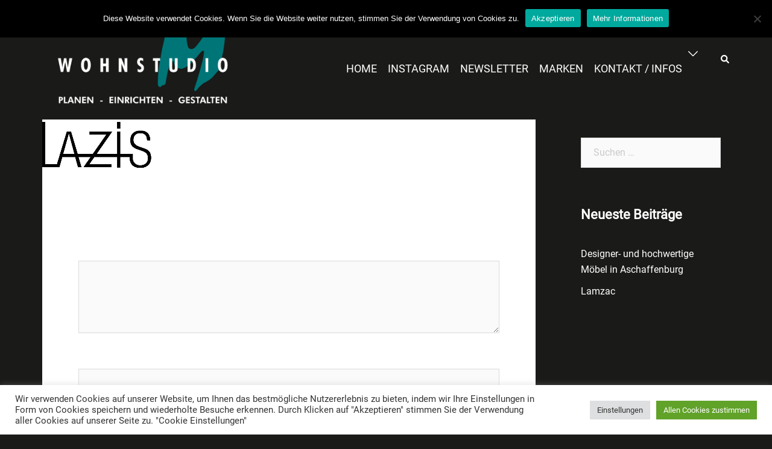

--- FILE ---
content_type: text/html; charset=utf-8
request_url: https://www.google.com/recaptcha/api2/anchor?ar=1&k=6LctY-0jAAAAALvTDhhPADzMweZ72Zi3hMEuk71z&co=aHR0cHM6Ly93d3cud29obnN0dWRpby1tLmNvbTo0NDM.&hl=en&v=TkacYOdEJbdB_JjX802TMer9&size=invisible&anchor-ms=20000&execute-ms=15000&cb=3fqgcv1104of
body_size: 46122
content:
<!DOCTYPE HTML><html dir="ltr" lang="en"><head><meta http-equiv="Content-Type" content="text/html; charset=UTF-8">
<meta http-equiv="X-UA-Compatible" content="IE=edge">
<title>reCAPTCHA</title>
<style type="text/css">
/* cyrillic-ext */
@font-face {
  font-family: 'Roboto';
  font-style: normal;
  font-weight: 400;
  src: url(//fonts.gstatic.com/s/roboto/v18/KFOmCnqEu92Fr1Mu72xKKTU1Kvnz.woff2) format('woff2');
  unicode-range: U+0460-052F, U+1C80-1C8A, U+20B4, U+2DE0-2DFF, U+A640-A69F, U+FE2E-FE2F;
}
/* cyrillic */
@font-face {
  font-family: 'Roboto';
  font-style: normal;
  font-weight: 400;
  src: url(//fonts.gstatic.com/s/roboto/v18/KFOmCnqEu92Fr1Mu5mxKKTU1Kvnz.woff2) format('woff2');
  unicode-range: U+0301, U+0400-045F, U+0490-0491, U+04B0-04B1, U+2116;
}
/* greek-ext */
@font-face {
  font-family: 'Roboto';
  font-style: normal;
  font-weight: 400;
  src: url(//fonts.gstatic.com/s/roboto/v18/KFOmCnqEu92Fr1Mu7mxKKTU1Kvnz.woff2) format('woff2');
  unicode-range: U+1F00-1FFF;
}
/* greek */
@font-face {
  font-family: 'Roboto';
  font-style: normal;
  font-weight: 400;
  src: url(//fonts.gstatic.com/s/roboto/v18/KFOmCnqEu92Fr1Mu4WxKKTU1Kvnz.woff2) format('woff2');
  unicode-range: U+0370-0377, U+037A-037F, U+0384-038A, U+038C, U+038E-03A1, U+03A3-03FF;
}
/* vietnamese */
@font-face {
  font-family: 'Roboto';
  font-style: normal;
  font-weight: 400;
  src: url(//fonts.gstatic.com/s/roboto/v18/KFOmCnqEu92Fr1Mu7WxKKTU1Kvnz.woff2) format('woff2');
  unicode-range: U+0102-0103, U+0110-0111, U+0128-0129, U+0168-0169, U+01A0-01A1, U+01AF-01B0, U+0300-0301, U+0303-0304, U+0308-0309, U+0323, U+0329, U+1EA0-1EF9, U+20AB;
}
/* latin-ext */
@font-face {
  font-family: 'Roboto';
  font-style: normal;
  font-weight: 400;
  src: url(//fonts.gstatic.com/s/roboto/v18/KFOmCnqEu92Fr1Mu7GxKKTU1Kvnz.woff2) format('woff2');
  unicode-range: U+0100-02BA, U+02BD-02C5, U+02C7-02CC, U+02CE-02D7, U+02DD-02FF, U+0304, U+0308, U+0329, U+1D00-1DBF, U+1E00-1E9F, U+1EF2-1EFF, U+2020, U+20A0-20AB, U+20AD-20C0, U+2113, U+2C60-2C7F, U+A720-A7FF;
}
/* latin */
@font-face {
  font-family: 'Roboto';
  font-style: normal;
  font-weight: 400;
  src: url(//fonts.gstatic.com/s/roboto/v18/KFOmCnqEu92Fr1Mu4mxKKTU1Kg.woff2) format('woff2');
  unicode-range: U+0000-00FF, U+0131, U+0152-0153, U+02BB-02BC, U+02C6, U+02DA, U+02DC, U+0304, U+0308, U+0329, U+2000-206F, U+20AC, U+2122, U+2191, U+2193, U+2212, U+2215, U+FEFF, U+FFFD;
}
/* cyrillic-ext */
@font-face {
  font-family: 'Roboto';
  font-style: normal;
  font-weight: 500;
  src: url(//fonts.gstatic.com/s/roboto/v18/KFOlCnqEu92Fr1MmEU9fCRc4AMP6lbBP.woff2) format('woff2');
  unicode-range: U+0460-052F, U+1C80-1C8A, U+20B4, U+2DE0-2DFF, U+A640-A69F, U+FE2E-FE2F;
}
/* cyrillic */
@font-face {
  font-family: 'Roboto';
  font-style: normal;
  font-weight: 500;
  src: url(//fonts.gstatic.com/s/roboto/v18/KFOlCnqEu92Fr1MmEU9fABc4AMP6lbBP.woff2) format('woff2');
  unicode-range: U+0301, U+0400-045F, U+0490-0491, U+04B0-04B1, U+2116;
}
/* greek-ext */
@font-face {
  font-family: 'Roboto';
  font-style: normal;
  font-weight: 500;
  src: url(//fonts.gstatic.com/s/roboto/v18/KFOlCnqEu92Fr1MmEU9fCBc4AMP6lbBP.woff2) format('woff2');
  unicode-range: U+1F00-1FFF;
}
/* greek */
@font-face {
  font-family: 'Roboto';
  font-style: normal;
  font-weight: 500;
  src: url(//fonts.gstatic.com/s/roboto/v18/KFOlCnqEu92Fr1MmEU9fBxc4AMP6lbBP.woff2) format('woff2');
  unicode-range: U+0370-0377, U+037A-037F, U+0384-038A, U+038C, U+038E-03A1, U+03A3-03FF;
}
/* vietnamese */
@font-face {
  font-family: 'Roboto';
  font-style: normal;
  font-weight: 500;
  src: url(//fonts.gstatic.com/s/roboto/v18/KFOlCnqEu92Fr1MmEU9fCxc4AMP6lbBP.woff2) format('woff2');
  unicode-range: U+0102-0103, U+0110-0111, U+0128-0129, U+0168-0169, U+01A0-01A1, U+01AF-01B0, U+0300-0301, U+0303-0304, U+0308-0309, U+0323, U+0329, U+1EA0-1EF9, U+20AB;
}
/* latin-ext */
@font-face {
  font-family: 'Roboto';
  font-style: normal;
  font-weight: 500;
  src: url(//fonts.gstatic.com/s/roboto/v18/KFOlCnqEu92Fr1MmEU9fChc4AMP6lbBP.woff2) format('woff2');
  unicode-range: U+0100-02BA, U+02BD-02C5, U+02C7-02CC, U+02CE-02D7, U+02DD-02FF, U+0304, U+0308, U+0329, U+1D00-1DBF, U+1E00-1E9F, U+1EF2-1EFF, U+2020, U+20A0-20AB, U+20AD-20C0, U+2113, U+2C60-2C7F, U+A720-A7FF;
}
/* latin */
@font-face {
  font-family: 'Roboto';
  font-style: normal;
  font-weight: 500;
  src: url(//fonts.gstatic.com/s/roboto/v18/KFOlCnqEu92Fr1MmEU9fBBc4AMP6lQ.woff2) format('woff2');
  unicode-range: U+0000-00FF, U+0131, U+0152-0153, U+02BB-02BC, U+02C6, U+02DA, U+02DC, U+0304, U+0308, U+0329, U+2000-206F, U+20AC, U+2122, U+2191, U+2193, U+2212, U+2215, U+FEFF, U+FFFD;
}
/* cyrillic-ext */
@font-face {
  font-family: 'Roboto';
  font-style: normal;
  font-weight: 900;
  src: url(//fonts.gstatic.com/s/roboto/v18/KFOlCnqEu92Fr1MmYUtfCRc4AMP6lbBP.woff2) format('woff2');
  unicode-range: U+0460-052F, U+1C80-1C8A, U+20B4, U+2DE0-2DFF, U+A640-A69F, U+FE2E-FE2F;
}
/* cyrillic */
@font-face {
  font-family: 'Roboto';
  font-style: normal;
  font-weight: 900;
  src: url(//fonts.gstatic.com/s/roboto/v18/KFOlCnqEu92Fr1MmYUtfABc4AMP6lbBP.woff2) format('woff2');
  unicode-range: U+0301, U+0400-045F, U+0490-0491, U+04B0-04B1, U+2116;
}
/* greek-ext */
@font-face {
  font-family: 'Roboto';
  font-style: normal;
  font-weight: 900;
  src: url(//fonts.gstatic.com/s/roboto/v18/KFOlCnqEu92Fr1MmYUtfCBc4AMP6lbBP.woff2) format('woff2');
  unicode-range: U+1F00-1FFF;
}
/* greek */
@font-face {
  font-family: 'Roboto';
  font-style: normal;
  font-weight: 900;
  src: url(//fonts.gstatic.com/s/roboto/v18/KFOlCnqEu92Fr1MmYUtfBxc4AMP6lbBP.woff2) format('woff2');
  unicode-range: U+0370-0377, U+037A-037F, U+0384-038A, U+038C, U+038E-03A1, U+03A3-03FF;
}
/* vietnamese */
@font-face {
  font-family: 'Roboto';
  font-style: normal;
  font-weight: 900;
  src: url(//fonts.gstatic.com/s/roboto/v18/KFOlCnqEu92Fr1MmYUtfCxc4AMP6lbBP.woff2) format('woff2');
  unicode-range: U+0102-0103, U+0110-0111, U+0128-0129, U+0168-0169, U+01A0-01A1, U+01AF-01B0, U+0300-0301, U+0303-0304, U+0308-0309, U+0323, U+0329, U+1EA0-1EF9, U+20AB;
}
/* latin-ext */
@font-face {
  font-family: 'Roboto';
  font-style: normal;
  font-weight: 900;
  src: url(//fonts.gstatic.com/s/roboto/v18/KFOlCnqEu92Fr1MmYUtfChc4AMP6lbBP.woff2) format('woff2');
  unicode-range: U+0100-02BA, U+02BD-02C5, U+02C7-02CC, U+02CE-02D7, U+02DD-02FF, U+0304, U+0308, U+0329, U+1D00-1DBF, U+1E00-1E9F, U+1EF2-1EFF, U+2020, U+20A0-20AB, U+20AD-20C0, U+2113, U+2C60-2C7F, U+A720-A7FF;
}
/* latin */
@font-face {
  font-family: 'Roboto';
  font-style: normal;
  font-weight: 900;
  src: url(//fonts.gstatic.com/s/roboto/v18/KFOlCnqEu92Fr1MmYUtfBBc4AMP6lQ.woff2) format('woff2');
  unicode-range: U+0000-00FF, U+0131, U+0152-0153, U+02BB-02BC, U+02C6, U+02DA, U+02DC, U+0304, U+0308, U+0329, U+2000-206F, U+20AC, U+2122, U+2191, U+2193, U+2212, U+2215, U+FEFF, U+FFFD;
}

</style>
<link rel="stylesheet" type="text/css" href="https://www.gstatic.com/recaptcha/releases/TkacYOdEJbdB_JjX802TMer9/styles__ltr.css">
<script nonce="ATwdoGsaq6MdkdLof9xlGg" type="text/javascript">window['__recaptcha_api'] = 'https://www.google.com/recaptcha/api2/';</script>
<script type="text/javascript" src="https://www.gstatic.com/recaptcha/releases/TkacYOdEJbdB_JjX802TMer9/recaptcha__en.js" nonce="ATwdoGsaq6MdkdLof9xlGg">
      
    </script></head>
<body><div id="rc-anchor-alert" class="rc-anchor-alert"></div>
<input type="hidden" id="recaptcha-token" value="[base64]">
<script type="text/javascript" nonce="ATwdoGsaq6MdkdLof9xlGg">
      recaptcha.anchor.Main.init("[\x22ainput\x22,[\x22bgdata\x22,\x22\x22,\[base64]/[base64]/[base64]/[base64]/[base64]/[base64]/[base64]/[base64]/[base64]/[base64]/[base64]/[base64]/[base64]/[base64]/[base64]\\u003d\x22,\[base64]\\u003d\x22,\x22HnFSBsONGMKQXMK6wrxawpdMScOmC3BFwoXCmcOnwo/DojhsW33CmyZ5OsKJSHnCj1fDu37CuMK8XsOsw4/CjcOYTcO/e2fCosOWwrRww64IaMOKwoXDuDXCusKncAFvwo4Bwr3CrgzDrijCgSEfwrNAAw/[base64]/CpD5seAfDuHBkwq1gwofDr2Q2w5QUA8KLTl4BH8OXw4QAwohMWixkGMO/w6APWMK9WsKlZcO4XSPCpsOtw4xAw6zDnsOjw6/[base64]/DlCfCucOcW2rCgnnDjcKoL8K6AhtaH3DDm3kKwqHCoMK0w4fCqsO+wrTDmwPCnGLDrnDDkTfDgcKORMKSwrYowq5pV0trwqDCsmFfw6gMPkZsw7ZVG8KFNRrCv15Dwok0asK0OcKywrQsw4vDv8O4QcOkMcOQM3kqw7/[base64]/CkMKZVcK3JMOLRsOiwq0Iw63DgXxww6A3ZcOqw4LDi8O+ZhYyw7fCvsO7fMK0c143wqZsasOOwrByHsKjCcOGwqAfw4DCkGERGsKfJMKqP2/DlMOcasOWw77CojU7Ln9MElgmDCcsw6rDsg1hZsO0w7HDi8OGw7LDhsOIa8OSwoHDscOiw5TDsxJuUsODdwjDrcOBw4gAw5rDqsOyMMKjdwXDkzHCmHRjw5rCs8KDw7BBD3EqAsO8b3nCn8OHwovDh1Jof8OiYA3DtFhtw5rCsMOBRw/Do111w67DjynCshJ7G1/ChislMxAOY8KMw6fDhR3CkcKmbFIwwpI2wrHCkXMsJsKYNhjDsgAgw6rDtEQCacOVw7fCpwx1bTvDqMKUfQwJQRnCpX5+wo9tw74MY2NEw6gPM8OBbsKSAQY3Inhtw6vDksKleVjDuQMPGTfCi1lJacKZIcKHw6V7WX9Gw6xZwp/CjTfCicOpwphMWFHDtMKcflvCqzgLw5hbOThNJh15wqTDhMKFw7rDlMKiw5LDv23CrEJmMMOSwqZGWMK6IUfCmktVwpPDssKWwo/DocKRw4TDuBrCozfDqcOqwrABwpnCssKqf2VMQcKuw6LDtFLCjDzCvDXCmcKNFA9uFFkwU31MwqERw5kLwpHCs8KHwr9fw7TDrm7CoFXDlxIVK8K6CC5LWcKWScKFwrvDv8KuRX9qw4/Dj8Ktwr5uw4XDicKiZEjDsMKfXhnDtH8Yw7gyW8KbTX50w44Iwq8owpvDnxbChytew6zDu8KCw5VsXMKbwo7DocOCwo7Dj2/CmxF/aznCjsOKXy8YwpVAw4B3w5PDvBd2ZcOKTEVCbE3CusOWwrvCqUsTw4wONRt/GCk8w74NK28gw6ZxwqsPXw0cwq3DssKowqnCjcKVwpo2HcOmwrnDh8KAPBzCqWrCisOhRsOBVMOkwrXDrsK+U1xudAHDiE0kM8K9fMKcTz0hDTBNwodqworDlMKeewsgGsK6wqvDiMOfM8O6wobDp8OTGUXDgHF7w4gpLFNtw51/[base64]/CvsKGw7DCgUTDtUh6MA/DsMKRw5BSw4PDgEfClMOEeMKPScOmw6bDt8OBw6d7woHCjwnCtcK3w7XCiEXCt8OdBcOsPsOtajvCisKORsKjEFR6wpVGw4PDulvDu8OIw45lwpgwc1hYw4PDiMOaw4/DnsOTwp/DuMK4w4AQwq5wEsKiZMOgw7XCn8KZw7XDuMKbwqE1w5LDuzBoX2cDTsOIw5ITw7bCnlnDlC7Dp8OUwrjDuTTCj8OjwqN6w6/Dsk/DsBM7w7B3HsKNTMK3VGHDkcKIwqI8K8KvUT8NQMKwwrxXw7/CqnHDlsOkw54EJHwyw68AZ1QQw7xpdMOUMk3DqsKJUUDCtcK4LMKrHzXCtCXCq8OTw4XCocK/JRtfw7h0woRtDntSF8OROMKywoHCo8OMLVvDmsOlwqIjwqoTw7B3wrbCm8KhTMO6w6rDgHXDgUfCm8KaP8K9MRg5w6/DpcKRwpPCih94w6nDvsKvw5s2EcOKHMO7OcKBXg5qQcOkw4vCl2YSS8Opbl8bdQ/Ci2vDlcKpN1prwrPCplcnw6E9ZnDDu2Z7w4rDqC7CoAsOSn0Rw5fDvXcnWcO0wodXwozDr3hfw5DCsw5qWsOWXsKTPMOuIcO1UmrDiwRqw5HCthrDjBJoRMOPw6kiwrrDmMO7f8O/LnrDscOKbsOTU8Knw6LDicKuNQhYVsOxwonCk2DCk2Auwq01VsKSw5LCr8OiPwMce8Oxw6XDqH8wX8Kow6jCiUPDqcOCw7ohelNpwpbDv1LCisOtw5QnwqbDu8KRw5PDoBdSc0rChMKONMKqwr3Ct8K9woMbw4nCp8KeHXXDkMKBUzLCusKrUAHCrAHCg8O/OxjCmiLCh8Ksw7B6GcOLBMKDM8KGHRvCuMOyaMOnFsOJf8K+wpXDpcKzWlFbw4fCicOIL2jCr8OKNcKePMKxwpRPwoFFT8K/wpbDrcOlYMO3BRDCnkDDpsOqwrYGw55tw5Z7w5jCvVDDqnDCtTjCsivDiMO4fcOswo/ClMOGwqLCh8Ofw5HDtWofKcOAW0jDqgwVw5fCqkR9w7A/[base64]/w4oVwoYZN8KLA8O6eMOYw51wOsKpGU/[base64]/DqsOlIMKjw7oTwoXCqFrDnsK3Y8OLAsOIURvDgRFPw6EJc8OCwqHDvhVcwqREUcK/FjvCp8Oqw5hLw7XCg24cw5nCulllw5PDrydXwog8w6B5F2zCjMOpEcOvw5QOwqrCtcK/[base64]/[base64]/DpMORecOqw4DCrUFcwrsqw4nDgsKYTm8jwpTDjhAIw7/[base64]/[base64]/[base64]/DucKQSMOIw7vCtcOcQcKPwrZKw4F6bhQoXMOQK8KAwph3wpkbwp1ubVJOIkfDnxHDvcKnwqgXw64RwqrDoXpTDFDCihgNF8OKC3dCRsKkFcKWwqPCh8OJw7DDgV8IGMOUwpLDhcKxY1nCrzdRwqXDpcOYRMK7emJkw6/DtAZhUToswqs0wr0PbcOAUsKcRSLDtMK+IyPDg8KOXS3DtcOpSXlFK2oXRsKdw4c/[base64]/QCYFd8KKBA9bwrXDtj3CjMO4JMK+w7fCvjpUwohlcGsDdSbDocOAw5JZwqzDqcOtOkltQsKadSbCqGzDrcKlakdaUmbDnMO3ISModBUNwqA/[base64]/w4DClWtiw7TDhyvDkcKgPcKyKk4Uw6bCosKYwrrCisOJw5vDosOgwrjDlMKYwofCjEDClXUew5Uxwo/ClRvCv8KBD0l0fxsxwqcJMHY+woYjPMODAE9uDiLCncKXw4zDrsKQwp4yw65ZwoxiTRjDi33CuMK+UzpDwoNQXMOda8KDwrMZQsKOwqIVw7pxL0YKw68Pw40WIsOAJV3CgG7ClCtkwrjDqsKAwpzCjMKUw7bDkhzDqlnDocKDbsK/w67CtMKiPcK2w4rCvSggw7YnF8KrwowFw6pew5fCs8KfE8O3wp5MwqlYGwHDt8Kqwp7DshBdwovCncOiTcOPwpg5w5rDnCnCqMO3w5TDpsK3ckHDliXCi8OKw6AEw7XCocKDwr0Tw4ZyUCLDvxjCjwTCj8KSA8Oyw54XLkvDisO5wqZ/GDnDtsOWw43DkCzCvcOpw7jDjsKAbk5qC8KkIz7DqsKZw7gvbcKuw7JQw64+w4LCrcKeIW3CmMOCVXMiGMObw4h9PQ5JCQDDlEPDu1wywqRMw6RdOw46IMOWwoAlET3CtlLDoEQIwpJyTR/DisOrJnPCuMKIdErDrMO3wqdMUEcKSEEVIT7CksOJw6bCk27CicO6TcOqwok8wqAIXcKIw5Anw43ChMOfQMKkw7Jdw6t/ccKPY8Oxwq0vBcKiCcOFwqREwrUGdSFZWE97acKlwqXDrgPCrFEVCVzDmcKPw47DhsO0wpXCh8KCMAN5w485AcOBAEbDnMOEw79kw7vClcOfBsO0wonCiFgRwrjCp8Opw4JkKAtJwo3DhcKnUSpIbkzDkMOgwr7Djj5/FsKtwpPDhsO+wpDCjcKoNSHDuWjCrcOtFsOvw7ZCXEomTy3DpFghwpzDlnQjLMOjwo/DmMOxUD8vw7YnwprCpzvDp243wooWXcO2IRBlw6zDsV7Cj0FNfmjCuD5Ee8KXH8OCwrbDsEs0wod6VMOkw6/DqMK6BcKvw7vDh8Knw7Maw6AtUsKPwoHDk8KqIix5S8O+cMOGE8OhwpJzQHtxwpY9w4scbjoeH3LDtRRjI8OYTyoXIEs5wowALcOIw6PDgsOZJhEmw6tlHMKvIcOYw6oDa2LCnmgXbMKEZT/[base64]/ClgjDjFHDt1rDscKCS8KSdBNAwpXDrmPDsxMyZG7CqhnCgcOIwojDlsObRkRiwrPDhsKqZ07Cl8O9w6xsw55TZ8KJMMOQOcKOwq5NZ8OUw7Brw4PDrBhPEBw0CsOtw6ddKcKQb2k/E3wpScKiZ8Ojw7IXwqYewqVtVcOEN8KAFcOkdEHChicaw4B8w7LDr8KITUpZKMK6wq83LVTDqGzChznDtSNIdi7CswUIVMKjGsKmY03ChMKbwr/Cn2/Dk8OHw5ZELR9/wp9Gw77Cgkptw6LDmhwpcTjDsMKvND1gw7YDwrhpwo3CgVFOw7XDssO6eTI8QCt6w4JfwpzDrzFuQcO6a30Zw6fCvMOZAcOoHmTCrcO5LcK+wrrDkMOrPjJ6eHkYw7LDvgw0wqzDscKowr/Cv8OtQH/[base64]/[base64]/ClATDmD9+Ay13w6d4wqXDqcO4w4nDk8KQw5LDqcKhQsOswoTDklQ0FsKyYcOiw6RIw6rCv8OAdBbDg8OXGjPCrcOdD8OmJDB/[base64]/DtWDCqMOIVMOrccKawonDkcOAJ8Kyw7cZXcKpHkrDtTEGw70lR8OVasKkbhcWw6gSGMO0EW3DlcKABg7DmcK+IcOnWU7CollWMDTCmhbCiGVHCMOAQGV3w7/[base64]/[base64]/DsSzCgMK4IW0KAAjDnQtEa8OwQTsUAcOZFMKpSkAHHjgpUMKkw5sXw4F1w4fCncKxPMKYw4Mfw5vDgHp6w7sdSsK8wrgwemAsw4MpScOgw7NePMKQwr3DvsOIw74hwpA8wp1yTGYFaMOqwqogBsKCwrTDicK/w5xDC8KaARArwo0EQsKkw5XDpyAywpfDn2MLwqMTwrHDtsOYwqXCrcKiw6fDnVhow5vDsD00Mg3CpsKvwp0QQ0Z4J3jCkifCmGBkwoRUwoHDlFUPwrHCgRbDlFDCpsK9aAbDlGrDrTA/aDPCkMKuRmIVw7nDsHbDjxbDp300w57CksOww7/DmT5TwrIsU8OkAsOBw7rCqsOHf8KmacOJwq3DjMKVdsOhZcOsJsOowqPCpMKew4Mqwq/DiSMxw45iwrwGw4ovwp7DpjjDoRnCiMOow6vChm03wpjDvcKvJ208wpPDn0zCoRHDsV3DqGBywoUkw48nw4pyIWAyRiFwcMKtIcORwqlVw6bCrQowGDMGw7HCjMOSDMOEYGMMwovDicK9w7jChcO4w5oMwr/DtsOtf8OhwrrCt8Ohd1Eqw6/ColfCsmfCjnTCvSLClHTCsnEHf0IZwo4ZwpPDrkw5wrzCpMO0w4fDoMO5wrstwq8qAMOHwrldLkYXw5NUAcOHw7pJw64YBl4Iw60gYlvClMK/ZANcwozCozXDksKxw5LCvsKhwqzCmMK5PcODBsKRwqd9dQBNN3/CtMKfYcKISsKLDcOzwrrDvgrDmT3Dhgt0VHxKAsKOZiPCgibDpmjChMODM8Ozc8OWw6kfCEnDvsOewpvDvMKEKsOowqFcw4fCgF/[base64]/EznDu8K4w6V/[base64]/Dp1h5KsOjH8KhwpvCmUN2BQHDrsKVAjzCkmQnKcOgw7rDi8KHdlDDo2TCrMKoHMObOE3DjcOtCsOBwpnDnBt+wr7Cv8Oma8KEZcKNwo7CvC53ZzPDix/Cg0J2w7klw7PCucKMJsKDfsKWwp1veUx9wq7Dt8O4w7TCpMK4wrc0ITJ+LMOzcsOiwpFLXDddwopqwqLDucOFw4sQwoHDqRR4wo3Colglw4PDksOhPFXDncOYwqdLw6LDnzLCkVrDmcK/[base64]/[base64]/Z8KIw5vCpMK6GsKWwrYwwprDjsONbcK3worCvBbCt8OfIXhqFgNtwp3Coz3Cl8Otw6N6wpvDkMKnwrPCksKew7AGdA0FwosmwpxxOwUJYsOyI0vCmyZWWsKAwosWw7FNwp7CuAfDrMK3P1rDlMKowr9kwrkhDsOtwofChnhqEMKBwq9Ad0/[base64]/w6nCr8OaDwrDhMOUSMKrw7LDqTTCiMKAGQ5+wpALwpXDmcKFwrg2D8KZQWzDp8KNw6LCkl3DgcOsd8OuwqBGdkUtCzBTNDhpwp3DlsKxAXVpw6bDqW4Bwph2bcKsw4bCo8Oaw4jCsBohfSUXRTBWD1tWw6fDlHkhL8Kww7I9w5/[base64]/Ch8OtMsO9wppOZBlMG8OfGcKDGEbCkn9Hw50STUFNw4/[base64]/w61NS8K/IVgVUMOSwp7CtsOsTsOww7UnCsKcw4QxYFbDqk3DkcOcwqtsQMKqw4w1DgZEwqc+PcOQMMOAw5E7R8KeMjIAwrHCosOcwrl3w5XDvMK0AVTCnG/CsmI2JMKQwrkQwqjCs0sHSX43BGQlw50BFkV0C8KiPBM2DXzChMKfBMKgwr7Cg8O2w6TDkTsiGcKUwr7DtRIAH8KKw5gNMVXDlw11alwWw7DDmcO7w43DsVXDqgVvCcK0fVg8wqzDtXpIwozDo0/[base64]/Dq8KEw7VSw43Dn8KTw4HDpWLDpMOhw7FKLsKTGW/Cu8OpwpzDri1xGsKUw6N4wp7DkxAow4/CocKLw7zDm8Otw6U6w5/[base64]/W8K+biPCskvDisOCw57Cg8Ohw4IWI1/[base64]/DuGvDjsOvNnXDjsOwBkxnCcKSAh0YU8O+RHzCvcKvw5pNw7bCiMOow6IRwoMjwpLCu1bDjGTCscKhP8KwLkvChsKJAWDCucKoDsOhwrY6wrlOQXFfw445OiDCr8K5w5DDr3MXwq5/[base64]/DlhlLwrNPw70Iwo/[base64]/[base64]/CpVZODi3Ch8K7MMKgwrAuUSBtMwEmXsKKw6ZsOMOVOMKAdDsAw57Cj8KYwo4kKWXDtD/CoMK0Ky90HcK4LTzCqUPCn19rZzk/w4nCqcKHw4bDgF/DqsK1w5ExP8KVwr7CsXzCuMOMdsODw7FFPcOZwq3CoAzDkjTDicKrw7TCh0bDt8KwX8K7w4zDjV9rRcKSwp48XMKGcGxZZcOswqkYwrh8wr7DjX9aw4XDrFxONHILc8OyBiRPS3/[base64]/CgCDCmlrDvh0xGsKywq49wrYbw4kYXMOhQsOAwr/[base64]/CisKfMG7CocOhwpwfwpxow5w+w7Axw5XDg3PCocKqw6zDgMK5w4DDscOPw4VZwqPDrjvDhS0ewp/DjHXCocOXBAJZZQnDvX3Ct3MRJ2RDw4HCgcKSwqDDscKcf8OqKgEHw7dUw51Iw47Dk8KHw7B3DMObTwU9KcOTw7U2w6wDZQVsw6ktC8Odw44BwpbCgMKAw5QkwojCscOvRMOMCMK4GMO6w5vDv8KLwps9MU8YS1xEFMK4w4zDq8OwwpHCpsOww4x2wrYTP2sNdT/CpCd4w40RHMOqwqzCtirDhcOGBzTCp8KSwpzCtsKgJMOXw4fDjcOhw7DCsUzCr0QUwpvDlMO4woM8w68aw5/[base64]/JcOZw6jDshgRwpPDlmHDqAhxJzQewr0GRsKHX8Kdwp8fwqwwIcOkwq/[base64]/[base64]/DuHHDrHMOwqttwoQPw6hlwr/DuAvCvCvDlAFew6Zhw6Qhw6fDu8K4wpTCtcO/GHDDg8O+WDcDw55Mwptgwrx3w6QSElFfw5LDgsOjw4jCv8K4wr1BWkhSwo59W3/[base64]/[base64]/CksO+PxZTw6dcNcK8w4QpwolWaUsJw7XDtBPDvA3CrMOwNMOkLmnDsjZkWMKgw6LDs8OuwqnCti5mPF/Dmm/Cj8K6w5bDpCbDqR/CjcKBYB7DhmrCl3DDsD3DkmbDksKAw6AiNcOiZm/CqixEGm3DmMKbwpAgwp4VT8OOw5Vmw4HCtcO3w4wPwpLCl8KJw4zCizvDmxERw73DuBPCqFwacVlFSFw9w49KY8OywpBNw4JUw4PDtC/DuGEUGSdmwozDksOlIAkEwprDo8Kxw6DCm8ODZRDCm8KcRmHCixjDulLDmsOOw7TCgC1bwpYfUQ9wM8KYJnfDox4meEDDuMOPw5DDusK4ICPDksOSwpczO8KHw5DDg8OIw5/DtsKfRMO0wrhEw40sw6bCjMOzwoPCu8KPwqnCicOTw4nCpU09BBDCgMKLGsKPCxRywpBNw6LCkcKfw7DDoQrCsMKlw5zDoTVEJ3cscg/CpmvDnMKFw4VYwolCFMKfwoPDhMOVw5UJwqYCw4gDw7FxwoRCUcOdGcKkD8OjTMKSw4YsHcOJS8OlwprDjjHCosOYLXTCs8OAw5RnwplKWFJOcXPDiGljwo/CpsKIVUUzwoXCtDzDqD49UMKTQWMqejc0aMKpXWtuPsO/PsOHB0nDkcOsNHnDvMKhw4kPexLDp8KRwoDDn0rCtXjDgGldw5fCuMO3KsOEY8O/[base64]/w7x3NVjCr8Onw6XCri8IwrPCjn3DusOvIUoCw5NoKsO/[base64]/[base64]/w6bDg1pXVMKtw5bDmcOiGsKrw7J5Bk5VCsOhwo7Cqg/Duy3CusOnZ1QRwpkQwplJSsK8bhLCpcORw7TCrwvCkmxBw6TCiWzDiiLCoTtOwozDsMO7w7k7w5MQN8KyN3fCl8KTEMOpw47CtzYawp3DgsK8FisyS8OqNEo4YsO6VUnDt8KTw6vDskZoFzUawoDCrsODw4tiwpXDulrCswI9w7HCrCd9wrYuYhM0SG/[base64]/[base64]/aMKLwrjCscKxw6TDsGfCl8KNdAJYQ1nCgcO6w7gMIScwwo3CqkJ6ZcKiw6sqXsKBanLClTHCpHfDmk02CRXDocOwwp5pPcO6TmrCocK+Nmhewo3DsMKrworDnn3Do1ZIwoUKMcK9JsOiZj5BwpHDt17DtcOxET/DrmlJw7bDtMKawr4gHMOOT17CicK+T0XCiklHBMOoAMKdwqTDocKxWMKZCMOBBVpewpzCmMOJwobCrMKefATDjsOaw6t+CcKZw6DCucKOw6ELHCHDlsOJKR5vCg3DssOtwo3CqsKuQRU0VMOBRsOSwr8DwqsnUkfDtMOjwp8Awo/CvUvDtH/Di8KuTMK2Zzg+G8O8wrZ6wq/DvTrCjMK2ZcKGfk3DrsK9f8Kiwog1bTZcJkN0SsOvc3nDocOZVsKqwrzDvMO5SsKHw5Ygw5XCiMKlw5Nnw510YsKoMjR8wrJnRsOfwrISwr8RwrDDo8KnwpnCii3Cq8KhTsOGPXZ/KElyRsKQQMOtw4lpw7/DocKLwqXClsKKw5PDh3pXQxMZJCVKUxp/[base64]/DocKREEHDjXkWTW0Qw6PCuxHCpMKowofDs15Ww5IXw5l9w7QedmTCkyvDr8K+wpzCqcKNasO5SkhISA7DqMKrBy/Du10vwr/[base64]/[base64]/Do8OJwpvDuljCkcOWATvCksOew48rQnvCsWfDrA/[base64]/[base64]/CtFzCmXpKw5YJejFUHjXDggxsFsKqwplnw7DDo8OdwrnCtwYfIcO/R8OhRVpECsOhw6YXwq7CpRgMwrU/[base64]/[base64]/wp1cQ8O1wpQgw73CuMOvwpJxw6U+wobDggE/aSHDo8OifsKqwpXDlsKOFcKeR8OFJVrDisOow6zCghonwqvDscKzaMO0w7kNW8KpwpXDoTF4I3Q7wpUXHE3DilNsw5zCj8O8wp82woPDlcOAwozDqMKTE2/CkXrClhzDt8K7w7pecMKdWMKkwqI5PBDCtHLCiHhqw6RVH2XDhcKlw4LCqSgGLhhpw65twrF+wqFENCbDvVzDvXxowqpaw5Egw5d0wozDqnbDvMKywpbDlcKQWxIUw4DDmj/DlcKOwozCsCHCghUoVm5zw7HDtyHDvgxXMMOQQ8Opw6YkP8KSw6rCs8K9I8KZBn9WDC0jYsKVacKvwo91a0DCs8OUwo4kCD4qw5swTSDCvmnDsVMIw4rDsMKyOQfCryICc8OsYMORw6TDsikZw4Bvw6nClhVAIMORwovDhcO3wp7DuMO/wp9XPcO1wqtEwqXCmSQkBFsFBcKSw4jCtMOJwp7Cr8OyNWslTHZATMKzw4pUw7R2wrXDucKRw7bCk0tqw743woXDrMOiw6nCgMKTAjEgw4w2Th0ywpvDuxhpwrNmwp3Dp8KfwpVlGWkXRsOuw6V7wrMcdw0Ic8KBw4g/WXsGPC7CmWTDoRYlw6vCml7DhMOuJTt1YcK6wofDkCDCoyc/CR/DlsOawpMWwqRkEMKQw6DDu8K7woHDtMOAwozCh8KiHcOxwpXDnwnCvMKQwqEnXsKwKXFowr/CssOVw6zCgQ7DqmZLw7fDlAobw7Zow4/CscOHBTbCsMOEw5JUwrbCmUU4QTLCvjXDscKLw5fDuMK5CsKWw7Z1F8Oaw6vCn8OSaRbDhkvCqGxawrfChCfCksKaKQdpNlnCtcO0fMKeRS7CkXHDtsKywpVUwqjDsAbDtHEuw6TDhk/Doz3DiMOIDcKawqjDlAQQGG3CmVkHAcOde8O8VFh2GGTDsksrb0HCriYhw7R4wp7CqcO1YcO8wp3ChMOGw47Cnmc0B8OxQXXChyM7w5LCicKELWZeSsOawp01w4F1DD/[base64]/CucK/VsKvw6jCpMOAwpcMDTdZw7/DjsK5OMOnwqU/R2vCpF3CvsOVR8O4O2EJw4TCvcKmw74mSsORwodxEsOqw45ueMKow5saCcKcZC0EwpdKw4vCs8Knwq7CvcOpesO3wobCu1F3w6fCo2TCpMKYWcKINcOPwr8KEsKyIsK1w70iYsOLw6XDq8KGSV8Yw5pVI8Ovw5Fiw710w6/DkTPCuV7CucKXwqPCpsKiwpXCogDCrMKKw5HCk8O3acOCdUMuAx1QGlnDjFoJw4PCi3nCu8OFWBYRMsKjfRfDtzfCmmTDpsO1OMKCbTbDgMKweRLCoMOFKMOzUl3CkXTDjy7DiD9fXMK4woN6w4vChMKRw73Cn0/CjUk1CkZwa114AMOwGUFYw6fDjsK5NX0zVcO+DCBmwqXCscOywr9awpfDkHTDs3/CgsONQD7DuXYXT1hPOwspwpsxw4PDsmfCpsOywpPDuFEBwrjCo0ESw6vCryonAjLCnUjDhMKOw74Bw5HCtsOaw5nDocK0w658YS0zOsKDFWQ0w4/[base64]/DnxfDlQHDgQFEcgLChMKhw67Cu8O0CSXDln/Dg2DCvS7Cl8OubcKtDsOvwqJXC8KIw7BGLsKqwoIMMcOxw59JYGhdX3/[base64]/w6zDgTQDUkdNw4hDwrLCi8O+wo1UPcKdwobDhCMowobCv0PCq2bDucO/woofwpAEPmFMwqozEcKKwpwuQkvChT/[base64]/wrMjeMK8wpU/[base64]/[base64]/Co8K5wqlVwoNTw5vDrHJ5wo3DoFEBw5rDtsK6wrZNw5TCjDgBwqTCkSXCtMK8wpEXw6ooWsOTLTR7woDDqyzCv2nDnwLDo0zCj8OcMn96wrQfw4/CpQPCi8Osw406w49ze8Ocw47DosODwo/[base64]/RMKAwqHCjMKEwrbCosOZwoTDqyXDsX/[base64]/CiTLDuw3Cm0HDq8O6LcKWwo8LwpDDr8O7VMOZLh1UO8OoZ01Eb8OpZcKWYsOvbsOFwr/[base64]/[base64]/[base64]/DsW/CkyvDnsOJwqdJwpXCisODXcKnwoQkQMOdw6XCmQI5HMKHwqsvw7AxwrjDvMKmwrpNFMK6DcKJwoHDlnrCi2nDjVhHRiYROHLCn8KLKMO1BkZ/NUjDqQB/DQEAw6IkXWHDqS4WEQbCqApYwp9zw5pfOMOMUcO5woPDuMO8VMK8w6g2Ihsfa8K/wpTDvsKowoBvw5EHw7zDtcK0Y8OGwpwfD8KMw6YPw7/ChsO9w4sGLMKfKcKtfcOuwoEDw4pDwoxTw6bCkXZJw6HCl8Oew6hTecOPNQfCs8KCShfCjUXCjMOswp7DtQsCw6jCgMOdfcOwfMODwroiXGRYw7fDnsOtwpcXd1DDusKNwpXCvm0ww7DDisOnfXrDicO0UR/CpsORLhjCs0wTwqTClyfDh25Pw5hBZsKDAR96wpHDn8ORwpPDk8K6w4jCsnlLMcKAwo7DqcKcM2hMw5nDrXtOw4fDmhQQw5nDncOqDWHDhmnCkcKWJGRIw4jCssOPw5wGwr/Cp8O5wpJbw6XClsK8D11ebxtWCcKkw7vDimYyw6UJFwA\\u003d\x22],null,[\x22conf\x22,null,\x226LctY-0jAAAAALvTDhhPADzMweZ72Zi3hMEuk71z\x22,0,null,null,null,0,[21,125,63,73,95,87,41,43,42,83,102,105,109,121],[7668936,255],0,null,null,null,null,0,null,0,null,700,1,null,0,\[base64]/tzcYADoGZWF6dTZkEg4Iiv2INxgAOgVNZklJNBoZCAMSFR0U8JfjNw7/vqUGGcSdCRmc4owCGQ\\u003d\\u003d\x22,0,0,null,null,1,null,0,1],\x22https://www.wohnstudio-m.com:443\x22,null,[3,1,1],null,null,null,1,3600,[\x22https://www.google.com/intl/en/policies/privacy/\x22,\x22https://www.google.com/intl/en/policies/terms/\x22],\x22qXZ2L/6e+qTlkF1yrYYbjg2CZUjYCatwTVY+nEY+v1k\\u003d\x22,1,0,null,1,1763564643106,0,0,[93,128,164],null,[81,190,19,80,14],\x22RC-ZS_BFgJ_8gQWZw\x22,null,null,null,null,null,\x220dAFcWeA4mlZIC8XiVV5o5xwcYTVLQhu-RjIqWCKxyEw4-RUbFo1nt_9Q2yI84Bz4bbSiVdQ_Tw51IzDmQXeaXZhbrQtQe5qIiRw\x22,1763647443163]");
    </script></body></html>

--- FILE ---
content_type: text/css
request_url: https://www.wohnstudio-m.com/wp-content/cache/autoptimize/css/autoptimize_single_65e1ad108ac49a17de72ed44f4992245.css?ver=6.0.11
body_size: 600
content:
body hr.style0{width:auto;background:transparent url(//www.wohnstudio-m.com/wp-content/plugins/horizontal-line-styles/img/h-01.gif) repeat-x;height:6px;border:medium none;padding-bottom:4px;margin-top:7px;margin-left:1px}body hr.style1{border-top:1px solid #8c8b8b}body hr.style2{border-top:3px double #8c8b8b}body hr.style3{border-top:1px dashed #8c8b8b}body hr.style4{border-top:1px dotted #8c8b8b}body hr.style5{background-color:#fff;border-top:2px dashed #8c8b8b}body hr.style6{background-color:#fff;border-top:2px dotted #8c8b8b}body hr.style7{border-top:1px solid #8c8b8b;border-bottom:1px solid #fff}body hr.style8{border-top:1px solid #8c8b8b;border-bottom:1px solid #fff}body hr.style8:after{content:'';display:block;margin-top:2px;border-top:1px solid #8c8b8b;border-bottom:1px solid #fff}body hr.style9{border-top:1px dashed #8c8b8b;border-bottom:1px dashed #fff}body hr.style10{border-top:1px dotted #8c8b8b;border-bottom:1px dotted #fff}body hr.style11{height:6px;background:url(//www.wohnstudio-m.com/wp-content/plugins/horizontal-line-styles/img/h-11.png) repeat-x 0 0;border:0}body hr.style12{height:6px;background:url(//www.wohnstudio-m.com/wp-content/plugins/horizontal-line-styles/img/h-12.png) repeat-x 0 0;border:0}body hr.style13{height:10px;border:0;box-shadow:0 10px 10px -10px #8c8b8b inset}body hr.style14{border:0;height:1px;background-image:-webkit-linear-gradient(left,#f0f0f0,#8c8b8b,#f0f0f0);background-image:-moz-linear-gradient(left,#f0f0f0,#8c8b8b,#f0f0f0);background-image:-ms-linear-gradient(left,#f0f0f0,#8c8b8b,#f0f0f0);background-image:-o-linear-gradient(left,#f0f0f0,#8c8b8b,#f0f0f0)}body hr.style15{border-top:4px double #8c8b8b;text-align:center}body hr.style15:after{content:'\002665';display:inline-block;position:relative;top:-15px;padding:0 10px;background:#f0f0f0;color:#8c8b8b;font-size:18px}body hr.style16{border-top:1px dashed #8c8b8b}body hr.style16:after{content:'\002702';display:inline-block;position:relative;top:-12px;left:40px;padding:0 3px;background:#f0f0f0;color:#8c8b8b;font-size:18px}body hr.style17{border-top:1px solid #8c8b8b;text-align:center}body hr.style17:after{content:'§';display:inline-block;position:relative;top:-14px;padding:0 10px;background:#f0f0f0;color:#8c8b8b;font-size:18px;-webkit-transform:rotate(60deg);-moz-transform:rotate(60deg);transform:rotate(60deg)}body hr.style18{height:30px;border-style:solid;border-color:#8c8b8b;border-width:1px 0 0;border-radius:20px}body hr.style18:before{display:block;content:"";height:30px;margin-top:-31px;border-style:solid;border-color:#8c8b8b;border-width:0 0 1px;border-radius:20px}